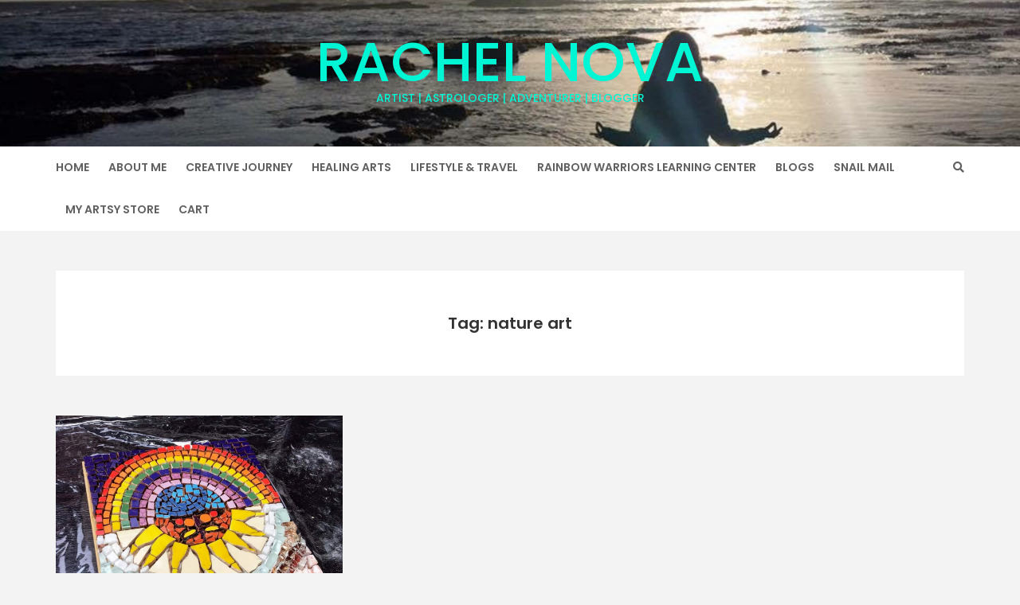

--- FILE ---
content_type: text/html; charset=UTF-8
request_url: https://rachelnova.com/tag/nature-art/
body_size: 11776
content:
<!DOCTYPE html>
<html lang="en-US">
<head>

<meta http-equiv="Content-Type" content="text/html; charset=UTF-8" />
<meta name="viewport" content="width=device-width, initial-scale=1.0, maximum-scale=1.2, user-scalable=yes" />

<title>nature art &#8211; Rachel Nova</title>
<meta name='robots' content='max-image-preview:large' />
<link rel='dns-prefetch' href='//fonts.googleapis.com' />
<link rel="alternate" type="application/rss+xml" title="Rachel Nova &raquo; Feed" href="https://rachelnova.com/feed/" />
<link rel="alternate" type="application/rss+xml" title="Rachel Nova &raquo; Comments Feed" href="https://rachelnova.com/comments/feed/" />
<link rel="alternate" type="application/rss+xml" title="Rachel Nova &raquo; nature art Tag Feed" href="https://rachelnova.com/tag/nature-art/feed/" />
<script type="text/javascript">
/* <![CDATA[ */
window._wpemojiSettings = {"baseUrl":"https:\/\/s.w.org\/images\/core\/emoji\/15.0.3\/72x72\/","ext":".png","svgUrl":"https:\/\/s.w.org\/images\/core\/emoji\/15.0.3\/svg\/","svgExt":".svg","source":{"concatemoji":"https:\/\/rachelnova.com\/wp-includes\/js\/wp-emoji-release.min.js?ver=6.6.4"}};
/*! This file is auto-generated */
!function(i,n){var o,s,e;function c(e){try{var t={supportTests:e,timestamp:(new Date).valueOf()};sessionStorage.setItem(o,JSON.stringify(t))}catch(e){}}function p(e,t,n){e.clearRect(0,0,e.canvas.width,e.canvas.height),e.fillText(t,0,0);var t=new Uint32Array(e.getImageData(0,0,e.canvas.width,e.canvas.height).data),r=(e.clearRect(0,0,e.canvas.width,e.canvas.height),e.fillText(n,0,0),new Uint32Array(e.getImageData(0,0,e.canvas.width,e.canvas.height).data));return t.every(function(e,t){return e===r[t]})}function u(e,t,n){switch(t){case"flag":return n(e,"\ud83c\udff3\ufe0f\u200d\u26a7\ufe0f","\ud83c\udff3\ufe0f\u200b\u26a7\ufe0f")?!1:!n(e,"\ud83c\uddfa\ud83c\uddf3","\ud83c\uddfa\u200b\ud83c\uddf3")&&!n(e,"\ud83c\udff4\udb40\udc67\udb40\udc62\udb40\udc65\udb40\udc6e\udb40\udc67\udb40\udc7f","\ud83c\udff4\u200b\udb40\udc67\u200b\udb40\udc62\u200b\udb40\udc65\u200b\udb40\udc6e\u200b\udb40\udc67\u200b\udb40\udc7f");case"emoji":return!n(e,"\ud83d\udc26\u200d\u2b1b","\ud83d\udc26\u200b\u2b1b")}return!1}function f(e,t,n){var r="undefined"!=typeof WorkerGlobalScope&&self instanceof WorkerGlobalScope?new OffscreenCanvas(300,150):i.createElement("canvas"),a=r.getContext("2d",{willReadFrequently:!0}),o=(a.textBaseline="top",a.font="600 32px Arial",{});return e.forEach(function(e){o[e]=t(a,e,n)}),o}function t(e){var t=i.createElement("script");t.src=e,t.defer=!0,i.head.appendChild(t)}"undefined"!=typeof Promise&&(o="wpEmojiSettingsSupports",s=["flag","emoji"],n.supports={everything:!0,everythingExceptFlag:!0},e=new Promise(function(e){i.addEventListener("DOMContentLoaded",e,{once:!0})}),new Promise(function(t){var n=function(){try{var e=JSON.parse(sessionStorage.getItem(o));if("object"==typeof e&&"number"==typeof e.timestamp&&(new Date).valueOf()<e.timestamp+604800&&"object"==typeof e.supportTests)return e.supportTests}catch(e){}return null}();if(!n){if("undefined"!=typeof Worker&&"undefined"!=typeof OffscreenCanvas&&"undefined"!=typeof URL&&URL.createObjectURL&&"undefined"!=typeof Blob)try{var e="postMessage("+f.toString()+"("+[JSON.stringify(s),u.toString(),p.toString()].join(",")+"));",r=new Blob([e],{type:"text/javascript"}),a=new Worker(URL.createObjectURL(r),{name:"wpTestEmojiSupports"});return void(a.onmessage=function(e){c(n=e.data),a.terminate(),t(n)})}catch(e){}c(n=f(s,u,p))}t(n)}).then(function(e){for(var t in e)n.supports[t]=e[t],n.supports.everything=n.supports.everything&&n.supports[t],"flag"!==t&&(n.supports.everythingExceptFlag=n.supports.everythingExceptFlag&&n.supports[t]);n.supports.everythingExceptFlag=n.supports.everythingExceptFlag&&!n.supports.flag,n.DOMReady=!1,n.readyCallback=function(){n.DOMReady=!0}}).then(function(){return e}).then(function(){var e;n.supports.everything||(n.readyCallback(),(e=n.source||{}).concatemoji?t(e.concatemoji):e.wpemoji&&e.twemoji&&(t(e.twemoji),t(e.wpemoji)))}))}((window,document),window._wpemojiSettings);
/* ]]> */
</script>
<link rel='stylesheet' id='pt-cv-public-style-css' href='https://rachelnova.com/wp-content/plugins/content-views-query-and-display-post-page/public/assets/css/cv.css?ver=4.0.1' type='text/css' media='all' />
<link rel='stylesheet' id='hfe-widgets-style-css' href='https://rachelnova.com/wp-content/plugins/header-footer-elementor/inc/widgets-css/frontend.css?ver=1.6.45' type='text/css' media='all' />
<style id='wp-emoji-styles-inline-css' type='text/css'>

	img.wp-smiley, img.emoji {
		display: inline !important;
		border: none !important;
		box-shadow: none !important;
		height: 1em !important;
		width: 1em !important;
		margin: 0 0.07em !important;
		vertical-align: -0.1em !important;
		background: none !important;
		padding: 0 !important;
	}
</style>
<link rel='stylesheet' id='wp-block-library-css' href='https://rachelnova.com/wp-includes/css/dist/block-library/style.min.css?ver=6.6.4' type='text/css' media='all' />
<style id='classic-theme-styles-inline-css' type='text/css'>
/*! This file is auto-generated */
.wp-block-button__link{color:#fff;background-color:#32373c;border-radius:9999px;box-shadow:none;text-decoration:none;padding:calc(.667em + 2px) calc(1.333em + 2px);font-size:1.125em}.wp-block-file__button{background:#32373c;color:#fff;text-decoration:none}
</style>
<style id='global-styles-inline-css' type='text/css'>
:root{--wp--preset--aspect-ratio--square: 1;--wp--preset--aspect-ratio--4-3: 4/3;--wp--preset--aspect-ratio--3-4: 3/4;--wp--preset--aspect-ratio--3-2: 3/2;--wp--preset--aspect-ratio--2-3: 2/3;--wp--preset--aspect-ratio--16-9: 16/9;--wp--preset--aspect-ratio--9-16: 9/16;--wp--preset--color--black: #000000;--wp--preset--color--cyan-bluish-gray: #abb8c3;--wp--preset--color--white: #ffffff;--wp--preset--color--pale-pink: #f78da7;--wp--preset--color--vivid-red: #cf2e2e;--wp--preset--color--luminous-vivid-orange: #ff6900;--wp--preset--color--luminous-vivid-amber: #fcb900;--wp--preset--color--light-green-cyan: #7bdcb5;--wp--preset--color--vivid-green-cyan: #00d084;--wp--preset--color--pale-cyan-blue: #8ed1fc;--wp--preset--color--vivid-cyan-blue: #0693e3;--wp--preset--color--vivid-purple: #9b51e0;--wp--preset--gradient--vivid-cyan-blue-to-vivid-purple: linear-gradient(135deg,rgba(6,147,227,1) 0%,rgb(155,81,224) 100%);--wp--preset--gradient--light-green-cyan-to-vivid-green-cyan: linear-gradient(135deg,rgb(122,220,180) 0%,rgb(0,208,130) 100%);--wp--preset--gradient--luminous-vivid-amber-to-luminous-vivid-orange: linear-gradient(135deg,rgba(252,185,0,1) 0%,rgba(255,105,0,1) 100%);--wp--preset--gradient--luminous-vivid-orange-to-vivid-red: linear-gradient(135deg,rgba(255,105,0,1) 0%,rgb(207,46,46) 100%);--wp--preset--gradient--very-light-gray-to-cyan-bluish-gray: linear-gradient(135deg,rgb(238,238,238) 0%,rgb(169,184,195) 100%);--wp--preset--gradient--cool-to-warm-spectrum: linear-gradient(135deg,rgb(74,234,220) 0%,rgb(151,120,209) 20%,rgb(207,42,186) 40%,rgb(238,44,130) 60%,rgb(251,105,98) 80%,rgb(254,248,76) 100%);--wp--preset--gradient--blush-light-purple: linear-gradient(135deg,rgb(255,206,236) 0%,rgb(152,150,240) 100%);--wp--preset--gradient--blush-bordeaux: linear-gradient(135deg,rgb(254,205,165) 0%,rgb(254,45,45) 50%,rgb(107,0,62) 100%);--wp--preset--gradient--luminous-dusk: linear-gradient(135deg,rgb(255,203,112) 0%,rgb(199,81,192) 50%,rgb(65,88,208) 100%);--wp--preset--gradient--pale-ocean: linear-gradient(135deg,rgb(255,245,203) 0%,rgb(182,227,212) 50%,rgb(51,167,181) 100%);--wp--preset--gradient--electric-grass: linear-gradient(135deg,rgb(202,248,128) 0%,rgb(113,206,126) 100%);--wp--preset--gradient--midnight: linear-gradient(135deg,rgb(2,3,129) 0%,rgb(40,116,252) 100%);--wp--preset--font-size--small: 13px;--wp--preset--font-size--medium: 20px;--wp--preset--font-size--large: 36px;--wp--preset--font-size--x-large: 42px;--wp--preset--font-family--inter: "Inter", sans-serif;--wp--preset--font-family--cardo: Cardo;--wp--preset--spacing--20: 0.44rem;--wp--preset--spacing--30: 0.67rem;--wp--preset--spacing--40: 1rem;--wp--preset--spacing--50: 1.5rem;--wp--preset--spacing--60: 2.25rem;--wp--preset--spacing--70: 3.38rem;--wp--preset--spacing--80: 5.06rem;--wp--preset--shadow--natural: 6px 6px 9px rgba(0, 0, 0, 0.2);--wp--preset--shadow--deep: 12px 12px 50px rgba(0, 0, 0, 0.4);--wp--preset--shadow--sharp: 6px 6px 0px rgba(0, 0, 0, 0.2);--wp--preset--shadow--outlined: 6px 6px 0px -3px rgba(255, 255, 255, 1), 6px 6px rgba(0, 0, 0, 1);--wp--preset--shadow--crisp: 6px 6px 0px rgba(0, 0, 0, 1);}:where(.is-layout-flex){gap: 0.5em;}:where(.is-layout-grid){gap: 0.5em;}body .is-layout-flex{display: flex;}.is-layout-flex{flex-wrap: wrap;align-items: center;}.is-layout-flex > :is(*, div){margin: 0;}body .is-layout-grid{display: grid;}.is-layout-grid > :is(*, div){margin: 0;}:where(.wp-block-columns.is-layout-flex){gap: 2em;}:where(.wp-block-columns.is-layout-grid){gap: 2em;}:where(.wp-block-post-template.is-layout-flex){gap: 1.25em;}:where(.wp-block-post-template.is-layout-grid){gap: 1.25em;}.has-black-color{color: var(--wp--preset--color--black) !important;}.has-cyan-bluish-gray-color{color: var(--wp--preset--color--cyan-bluish-gray) !important;}.has-white-color{color: var(--wp--preset--color--white) !important;}.has-pale-pink-color{color: var(--wp--preset--color--pale-pink) !important;}.has-vivid-red-color{color: var(--wp--preset--color--vivid-red) !important;}.has-luminous-vivid-orange-color{color: var(--wp--preset--color--luminous-vivid-orange) !important;}.has-luminous-vivid-amber-color{color: var(--wp--preset--color--luminous-vivid-amber) !important;}.has-light-green-cyan-color{color: var(--wp--preset--color--light-green-cyan) !important;}.has-vivid-green-cyan-color{color: var(--wp--preset--color--vivid-green-cyan) !important;}.has-pale-cyan-blue-color{color: var(--wp--preset--color--pale-cyan-blue) !important;}.has-vivid-cyan-blue-color{color: var(--wp--preset--color--vivid-cyan-blue) !important;}.has-vivid-purple-color{color: var(--wp--preset--color--vivid-purple) !important;}.has-black-background-color{background-color: var(--wp--preset--color--black) !important;}.has-cyan-bluish-gray-background-color{background-color: var(--wp--preset--color--cyan-bluish-gray) !important;}.has-white-background-color{background-color: var(--wp--preset--color--white) !important;}.has-pale-pink-background-color{background-color: var(--wp--preset--color--pale-pink) !important;}.has-vivid-red-background-color{background-color: var(--wp--preset--color--vivid-red) !important;}.has-luminous-vivid-orange-background-color{background-color: var(--wp--preset--color--luminous-vivid-orange) !important;}.has-luminous-vivid-amber-background-color{background-color: var(--wp--preset--color--luminous-vivid-amber) !important;}.has-light-green-cyan-background-color{background-color: var(--wp--preset--color--light-green-cyan) !important;}.has-vivid-green-cyan-background-color{background-color: var(--wp--preset--color--vivid-green-cyan) !important;}.has-pale-cyan-blue-background-color{background-color: var(--wp--preset--color--pale-cyan-blue) !important;}.has-vivid-cyan-blue-background-color{background-color: var(--wp--preset--color--vivid-cyan-blue) !important;}.has-vivid-purple-background-color{background-color: var(--wp--preset--color--vivid-purple) !important;}.has-black-border-color{border-color: var(--wp--preset--color--black) !important;}.has-cyan-bluish-gray-border-color{border-color: var(--wp--preset--color--cyan-bluish-gray) !important;}.has-white-border-color{border-color: var(--wp--preset--color--white) !important;}.has-pale-pink-border-color{border-color: var(--wp--preset--color--pale-pink) !important;}.has-vivid-red-border-color{border-color: var(--wp--preset--color--vivid-red) !important;}.has-luminous-vivid-orange-border-color{border-color: var(--wp--preset--color--luminous-vivid-orange) !important;}.has-luminous-vivid-amber-border-color{border-color: var(--wp--preset--color--luminous-vivid-amber) !important;}.has-light-green-cyan-border-color{border-color: var(--wp--preset--color--light-green-cyan) !important;}.has-vivid-green-cyan-border-color{border-color: var(--wp--preset--color--vivid-green-cyan) !important;}.has-pale-cyan-blue-border-color{border-color: var(--wp--preset--color--pale-cyan-blue) !important;}.has-vivid-cyan-blue-border-color{border-color: var(--wp--preset--color--vivid-cyan-blue) !important;}.has-vivid-purple-border-color{border-color: var(--wp--preset--color--vivid-purple) !important;}.has-vivid-cyan-blue-to-vivid-purple-gradient-background{background: var(--wp--preset--gradient--vivid-cyan-blue-to-vivid-purple) !important;}.has-light-green-cyan-to-vivid-green-cyan-gradient-background{background: var(--wp--preset--gradient--light-green-cyan-to-vivid-green-cyan) !important;}.has-luminous-vivid-amber-to-luminous-vivid-orange-gradient-background{background: var(--wp--preset--gradient--luminous-vivid-amber-to-luminous-vivid-orange) !important;}.has-luminous-vivid-orange-to-vivid-red-gradient-background{background: var(--wp--preset--gradient--luminous-vivid-orange-to-vivid-red) !important;}.has-very-light-gray-to-cyan-bluish-gray-gradient-background{background: var(--wp--preset--gradient--very-light-gray-to-cyan-bluish-gray) !important;}.has-cool-to-warm-spectrum-gradient-background{background: var(--wp--preset--gradient--cool-to-warm-spectrum) !important;}.has-blush-light-purple-gradient-background{background: var(--wp--preset--gradient--blush-light-purple) !important;}.has-blush-bordeaux-gradient-background{background: var(--wp--preset--gradient--blush-bordeaux) !important;}.has-luminous-dusk-gradient-background{background: var(--wp--preset--gradient--luminous-dusk) !important;}.has-pale-ocean-gradient-background{background: var(--wp--preset--gradient--pale-ocean) !important;}.has-electric-grass-gradient-background{background: var(--wp--preset--gradient--electric-grass) !important;}.has-midnight-gradient-background{background: var(--wp--preset--gradient--midnight) !important;}.has-small-font-size{font-size: var(--wp--preset--font-size--small) !important;}.has-medium-font-size{font-size: var(--wp--preset--font-size--medium) !important;}.has-large-font-size{font-size: var(--wp--preset--font-size--large) !important;}.has-x-large-font-size{font-size: var(--wp--preset--font-size--x-large) !important;}
:where(.wp-block-post-template.is-layout-flex){gap: 1.25em;}:where(.wp-block-post-template.is-layout-grid){gap: 1.25em;}
:where(.wp-block-columns.is-layout-flex){gap: 2em;}:where(.wp-block-columns.is-layout-grid){gap: 2em;}
:root :where(.wp-block-pullquote){font-size: 1.5em;line-height: 1.6;}
</style>
<link rel='stylesheet' id='ilrc_style-css' href='https://rachelnova.com/wp-content/plugins/internal-linking-of-related-contents/assets/css/style.css' type='text/css' media='all' />
<link rel='stylesheet' id='menu-image-css' href='https://rachelnova.com/wp-content/plugins/menu-image/includes/css/menu-image.css?ver=3.11' type='text/css' media='all' />
<link rel='stylesheet' id='dashicons-css' href='https://rachelnova.com/wp-includes/css/dashicons.min.css?ver=6.6.4' type='text/css' media='all' />
<link rel='stylesheet' id='woocommerce-layout-css' href='https://rachelnova.com/wp-content/plugins/woocommerce/assets/css/woocommerce-layout.css?ver=9.3.5' type='text/css' media='all' />
<link rel='stylesheet' id='woocommerce-smallscreen-css' href='https://rachelnova.com/wp-content/plugins/woocommerce/assets/css/woocommerce-smallscreen.css?ver=9.3.5' type='text/css' media='only screen and (max-width: 768px)' />
<link rel='stylesheet' id='woocommerce-general-css' href='https://rachelnova.com/wp-content/plugins/woocommerce/assets/css/woocommerce.css?ver=9.3.5' type='text/css' media='all' />
<style id='woocommerce-inline-inline-css' type='text/css'>
.woocommerce form .form-row .required { visibility: visible; }
</style>
<link rel='stylesheet' id='hfe-style-css' href='https://rachelnova.com/wp-content/plugins/header-footer-elementor/assets/css/header-footer-elementor.css?ver=1.6.45' type='text/css' media='all' />
<link rel='stylesheet' id='elementor-icons-css' href='https://rachelnova.com/wp-content/plugins/elementor/assets/lib/eicons/css/elementor-icons.min.css?ver=5.31.0' type='text/css' media='all' />
<link rel='stylesheet' id='elementor-frontend-css' href='https://rachelnova.com/wp-content/plugins/elementor/assets/css/frontend.min.css?ver=3.25.3' type='text/css' media='all' />
<link rel='stylesheet' id='swiper-css' href='https://rachelnova.com/wp-content/plugins/elementor/assets/lib/swiper/v8/css/swiper.min.css?ver=8.4.5' type='text/css' media='all' />
<link rel='stylesheet' id='e-swiper-css' href='https://rachelnova.com/wp-content/plugins/elementor/assets/css/conditionals/e-swiper.min.css?ver=3.25.3' type='text/css' media='all' />
<link rel='stylesheet' id='elementor-post-66-css' href='https://rachelnova.com/wp-content/uploads/elementor/css/post-66.css?ver=1730517713' type='text/css' media='all' />
<link rel='stylesheet' id='elementor-pro-css' href='https://rachelnova.com/wp-content/plugins/elementor-pro/assets/css/frontend.min.css?ver=3.6.2' type='text/css' media='all' />
<link rel='stylesheet' id='google-fonts-css' href='https://fonts.googleapis.com/css?family=Cinzel+Decorative%7CPoppins%3A100%2C100i%2C200%2C200i%2C300%2C300i%2C400%2C400i%2C500%2C500i%2C600%2C600i%2C700%2C700i%2C800%2C800i%2C900%2C900i&#038;subset=latin%2Clatin-ext&#038;ver=1.0.0' type='text/css' media='all' />
<link rel='stylesheet' id='bootstrap-css' href='https://rachelnova.com/wp-content/themes/savana-lite/assets/css/bootstrap.css?ver=3.3.7' type='text/css' media='all' />
<link rel='stylesheet' id='font-awesome-css' href='https://rachelnova.com/wp-content/plugins/elementor/assets/lib/font-awesome/css/font-awesome.min.css?ver=4.7.0' type='text/css' media='all' />
<link rel='stylesheet' id='swipebox-css' href='https://rachelnova.com/wp-content/themes/savana-lite/assets/css/swipebox.css?ver=1.3.0' type='text/css' media='all' />
<link rel='stylesheet' id='slick-css' href='https://rachelnova.com/wp-content/themes/savana-lite/assets/css/slick.css?ver=1.8.0' type='text/css' media='all' />
<link rel='stylesheet' id='savana-lite-style-css' href='https://rachelnova.com/wp-content/themes/savana-lite/style.css?ver=6.6.4' type='text/css' media='all' />
<style id='savana-lite-style-inline-css' type='text/css'>

				#logo-wrapper { 
					background-image: url(https://rachelnova.com/wp-content/uploads/2022/01/cropped-269651672_454148516293007_8490166851766884094_n.jpg);
					-webkit-background-size: cover !important;
					-moz-background-size: cover !important;
					-o-background-size: cover !important;
					background-size: cover !important;
				}#logo a { color:#00f5d4; }
</style>
<link rel='stylesheet' id='savana-lite-woocommerce-css' href='https://rachelnova.com/wp-content/themes/savana-lite/assets/css/savana-lite-woocommerce.css?ver=1.0.0' type='text/css' media='all' />
<link rel='stylesheet' id='savana-lite-orange-css' href='https://rachelnova.com/wp-content/themes/savana-lite/assets/skins/orange.css?ver=1.0.0' type='text/css' media='all' />
<link rel='stylesheet' id='recent-posts-widget-with-thumbnails-public-style-css' href='https://rachelnova.com/wp-content/plugins/recent-posts-widget-with-thumbnails/public.css?ver=7.1.1' type='text/css' media='all' />
<link rel='stylesheet' id='heateor_sss_frontend_css-css' href='https://rachelnova.com/wp-content/plugins/sassy-social-share/public/css/sassy-social-share-public.css?ver=3.3.69' type='text/css' media='all' />
<style id='heateor_sss_frontend_css-inline-css' type='text/css'>
.heateor_sss_button_instagram span.heateor_sss_svg,a.heateor_sss_instagram span.heateor_sss_svg{background:radial-gradient(circle at 30% 107%,#fdf497 0,#fdf497 5%,#fd5949 45%,#d6249f 60%,#285aeb 90%)}.heateor_sss_horizontal_sharing .heateor_sss_svg,.heateor_sss_standard_follow_icons_container .heateor_sss_svg{color:#fff;border-width:0px;border-style:solid;border-color:transparent}.heateor_sss_horizontal_sharing .heateorSssTCBackground{color:#666}.heateor_sss_horizontal_sharing span.heateor_sss_svg:hover,.heateor_sss_standard_follow_icons_container span.heateor_sss_svg:hover{border-color:transparent;}.heateor_sss_vertical_sharing span.heateor_sss_svg,.heateor_sss_floating_follow_icons_container span.heateor_sss_svg{color:#fff;border-width:0px;border-style:solid;border-color:transparent;}.heateor_sss_vertical_sharing .heateorSssTCBackground{color:#666;}.heateor_sss_vertical_sharing span.heateor_sss_svg:hover,.heateor_sss_floating_follow_icons_container span.heateor_sss_svg:hover{border-color:transparent;}@media screen and (max-width:783px) {.heateor_sss_vertical_sharing{display:none!important}}
</style>
<link rel='stylesheet' id='hfe-icons-list-css' href='https://rachelnova.com/wp-content/plugins/elementor/assets/css/widget-icon-list.min.css?ver=3.24.3' type='text/css' media='all' />
<link rel='stylesheet' id='hfe-social-icons-css' href='https://rachelnova.com/wp-content/plugins/elementor/assets/css/widget-social-icons.min.css?ver=3.24.0' type='text/css' media='all' />
<link rel='stylesheet' id='hfe-social-share-icons-brands-css' href='https://rachelnova.com/wp-content/plugins/elementor/assets/lib/font-awesome/css/brands.css?ver=5.15.3' type='text/css' media='all' />
<link rel='stylesheet' id='hfe-social-share-icons-fontawesome-css' href='https://rachelnova.com/wp-content/plugins/elementor/assets/lib/font-awesome/css/fontawesome.css?ver=5.15.3' type='text/css' media='all' />
<link rel='stylesheet' id='hfe-nav-menu-icons-css' href='https://rachelnova.com/wp-content/plugins/elementor/assets/lib/font-awesome/css/solid.css?ver=5.15.3' type='text/css' media='all' />
<link rel='stylesheet' id='hfe-widget-blockquote-css' href='https://rachelnova.com/wp-content/plugins/elementor-pro/assets/css/widget-blockquote.min.css?ver=3.25.0' type='text/css' media='all' />
<link rel='stylesheet' id='google-fonts-1-css' href='https://fonts.googleapis.com/css?family=Roboto%3A100%2C100italic%2C200%2C200italic%2C300%2C300italic%2C400%2C400italic%2C500%2C500italic%2C600%2C600italic%2C700%2C700italic%2C800%2C800italic%2C900%2C900italic%7CRoboto+Slab%3A100%2C100italic%2C200%2C200italic%2C300%2C300italic%2C400%2C400italic%2C500%2C500italic%2C600%2C600italic%2C700%2C700italic%2C800%2C800italic%2C900%2C900italic&#038;display=auto&#038;ver=6.6.4' type='text/css' media='all' />
<link rel="preconnect" href="https://fonts.gstatic.com/" crossorigin><script type="text/javascript" src="https://rachelnova.com/wp-includes/js/jquery/jquery.min.js?ver=3.7.1" id="jquery-core-js"></script>
<script type="text/javascript" src="https://rachelnova.com/wp-includes/js/jquery/jquery-migrate.min.js?ver=3.4.1" id="jquery-migrate-js"></script>
<script type="text/javascript" src="https://rachelnova.com/wp-content/plugins/woocommerce/assets/js/jquery-blockui/jquery.blockUI.min.js?ver=2.7.0-wc.9.3.5" id="jquery-blockui-js" defer="defer" data-wp-strategy="defer"></script>
<script type="text/javascript" id="wc-add-to-cart-js-extra">
/* <![CDATA[ */
var wc_add_to_cart_params = {"ajax_url":"\/wp-admin\/admin-ajax.php","wc_ajax_url":"\/?wc-ajax=%%endpoint%%","i18n_view_cart":"View cart","cart_url":"https:\/\/rachelnova.com\/cart\/","is_cart":"","cart_redirect_after_add":"no"};
/* ]]> */
</script>
<script type="text/javascript" src="https://rachelnova.com/wp-content/plugins/woocommerce/assets/js/frontend/add-to-cart.min.js?ver=9.3.5" id="wc-add-to-cart-js" defer="defer" data-wp-strategy="defer"></script>
<script type="text/javascript" src="https://rachelnova.com/wp-content/plugins/woocommerce/assets/js/js-cookie/js.cookie.min.js?ver=2.1.4-wc.9.3.5" id="js-cookie-js" defer="defer" data-wp-strategy="defer"></script>
<script type="text/javascript" id="woocommerce-js-extra">
/* <![CDATA[ */
var woocommerce_params = {"ajax_url":"\/wp-admin\/admin-ajax.php","wc_ajax_url":"\/?wc-ajax=%%endpoint%%"};
/* ]]> */
</script>
<script type="text/javascript" src="https://rachelnova.com/wp-content/plugins/woocommerce/assets/js/frontend/woocommerce.min.js?ver=9.3.5" id="woocommerce-js" defer="defer" data-wp-strategy="defer"></script>
<script type="text/javascript" id="WCPAY_ASSETS-js-extra">
/* <![CDATA[ */
var wcpayAssets = {"url":"https:\/\/rachelnova.com\/wp-content\/plugins\/woocommerce-payments\/dist\/"};
/* ]]> */
</script>
<!--[if IE 8]>
<script type="text/javascript" src="https://rachelnova.com/wp-content/themes/savana-lite/assets/scripts/html5shiv.js?ver=3.7.3" id="html5shiv-js"></script>
<![endif]-->
<!--[if IE 8]>
<script type="text/javascript" src="https://rachelnova.com/wp-content/themes/savana-lite/assets/scripts/selectivizr.js?ver=1.0.3b" id="selectivizr-js"></script>
<![endif]-->
<link rel="https://api.w.org/" href="https://rachelnova.com/wp-json/" /><link rel="alternate" title="JSON" type="application/json" href="https://rachelnova.com/wp-json/wp/v2/tags/112" /><link rel="EditURI" type="application/rsd+xml" title="RSD" href="https://rachelnova.com/xmlrpc.php?rsd" />
<meta name="generator" content="WordPress 6.6.4" />
<meta name="generator" content="WooCommerce 9.3.5" />
	<noscript><style>.woocommerce-product-gallery{ opacity: 1 !important; }</style></noscript>
	<meta name="generator" content="Elementor 3.25.3; features: additional_custom_breakpoints, e_optimized_control_loading; settings: css_print_method-external, google_font-enabled, font_display-auto">
			<style>
				.e-con.e-parent:nth-of-type(n+4):not(.e-lazyloaded):not(.e-no-lazyload),
				.e-con.e-parent:nth-of-type(n+4):not(.e-lazyloaded):not(.e-no-lazyload) * {
					background-image: none !important;
				}
				@media screen and (max-height: 1024px) {
					.e-con.e-parent:nth-of-type(n+3):not(.e-lazyloaded):not(.e-no-lazyload),
					.e-con.e-parent:nth-of-type(n+3):not(.e-lazyloaded):not(.e-no-lazyload) * {
						background-image: none !important;
					}
				}
				@media screen and (max-height: 640px) {
					.e-con.e-parent:nth-of-type(n+2):not(.e-lazyloaded):not(.e-no-lazyload),
					.e-con.e-parent:nth-of-type(n+2):not(.e-lazyloaded):not(.e-no-lazyload) * {
						background-image: none !important;
					}
				}
			</style>
			<style id='wp-fonts-local' type='text/css'>
@font-face{font-family:Inter;font-style:normal;font-weight:300 900;font-display:fallback;src:url('https://rachelnova.com/wp-content/plugins/woocommerce/assets/fonts/Inter-VariableFont_slnt,wght.woff2') format('woff2');font-stretch:normal;}
@font-face{font-family:Cardo;font-style:normal;font-weight:400;font-display:fallback;src:url('https://rachelnova.com/wp-content/plugins/woocommerce/assets/fonts/cardo_normal_400.woff2') format('woff2');}
</style>
<link rel="icon" href="https://rachelnova.com/wp-content/uploads/2021/12/cropped-RHT-32x32.png" sizes="32x32" />
<link rel="icon" href="https://rachelnova.com/wp-content/uploads/2021/12/cropped-RHT-192x192.png" sizes="192x192" />
<link rel="apple-touch-icon" href="https://rachelnova.com/wp-content/uploads/2021/12/cropped-RHT-180x180.png" />
<meta name="msapplication-TileImage" content="https://rachelnova.com/wp-content/uploads/2021/12/cropped-RHT-270x270.png" />

</head>

<body class="archive tag tag-nature-art tag-112 theme-savana-lite woocommerce-no-js ehf-template-savana-lite ehf-stylesheet-savana-lite elementor-default elementor-kit-66">


<a class="skip-link screen-reader-text" href="#content">Skip to content</a>


        <div id="sidebar-wrapper">
            
            <div id="scroll-sidebar" class="clearfix">
				
                <a class="mobile-navigation" href="#modal-sidebar">
                	<i class="fa fa-times open"></i>
                </a>
                	
                <div class="wrap">
				
                    <div class="mobilemenu-box">
                       
                        <nav id="mobilemenu" class="mobile-menu-1">
							
							<ul id="menu-primary" class="menu"><li id="menu-item-50" class="menu-item menu-item-type-custom menu-item-object-custom menu-item-home menu-item-50"><a href="https://rachelnova.com/">Home</a></li>
<li id="menu-item-108" class="menu-item menu-item-type-post_type menu-item-object-page menu-item-108"><a href="https://rachelnova.com/about-me/">About Me</a></li>
<li id="menu-item-51" class="menu-item menu-item-type-post_type menu-item-object-page menu-item-has-children menu-item-51"><a href="https://rachelnova.com/creative-journey/">Creative Journey</a>
<ul class="sub-menu">
	<li id="menu-item-297" class="menu-item menu-item-type-post_type menu-item-object-page menu-item-has-children menu-item-297"><a href="https://rachelnova.com/visual-art/">Visual Art</a>
	<ul class="sub-menu">
		<li id="menu-item-637" class="menu-item menu-item-type-post_type menu-item-object-page menu-item-637"><a href="https://rachelnova.com/my-art-portfolio/">My Art Portfolio</a></li>
		<li id="menu-item-636" class="menu-item menu-item-type-post_type menu-item-object-page menu-item-636"><a href="https://rachelnova.com/my-artist-statement/">My Artist Statement</a></li>
		<li id="menu-item-465" class="menu-item menu-item-type-post_type menu-item-object-page menu-item-465"><a href="https://rachelnova.com/professional-art-exhibitions/">Professional Art Exhibitions</a></li>
	</ul>
</li>
	<li id="menu-item-296" class="menu-item menu-item-type-post_type menu-item-object-page menu-item-has-children menu-item-296"><a href="https://rachelnova.com/poetry/">Poetry</a>
	<ul class="sub-menu">
		<li id="menu-item-649" class="menu-item menu-item-type-post_type menu-item-object-page menu-item-649"><a href="https://rachelnova.com/my-poet-statement/">My Poet Statement</a></li>
	</ul>
</li>
	<li id="menu-item-333" class="menu-item menu-item-type-post_type menu-item-object-page menu-item-has-children menu-item-333"><a href="https://rachelnova.com/photography/">Photography</a>
	<ul class="sub-menu">
		<li id="menu-item-648" class="menu-item menu-item-type-post_type menu-item-object-page menu-item-648"><a href="https://rachelnova.com/my-photographer-statement/">My Photographer Statement</a></li>
		<li id="menu-item-647" class="menu-item menu-item-type-post_type menu-item-object-page menu-item-647"><a href="https://rachelnova.com/my-photography-gallery/">My Photography Gallery</a></li>
		<li id="menu-item-646" class="menu-item menu-item-type-post_type menu-item-object-page menu-item-646"><a href="https://rachelnova.com/my-photo-services/">My Photo Services</a></li>
	</ul>
</li>
</ul>
</li>
<li id="menu-item-84" class="menu-item menu-item-type-post_type menu-item-object-page menu-item-has-children menu-item-84"><a href="https://rachelnova.com/healing-arts/">Healing Arts</a>
<ul class="sub-menu">
	<li id="menu-item-295" class="menu-item menu-item-type-post_type menu-item-object-page menu-item-has-children menu-item-295"><a href="https://rachelnova.com/my-true-north-astrology/">My True North Astrology</a>
	<ul class="sub-menu">
		<li id="menu-item-407" class="menu-item menu-item-type-post_type menu-item-object-page menu-item-407"><a href="https://rachelnova.com/my-star-statement/">My Star Statement</a></li>
		<li id="menu-item-406" class="menu-item menu-item-type-post_type menu-item-object-page menu-item-406"><a href="https://rachelnova.com/my-astro-services/">My Astro Services</a></li>
		<li id="menu-item-405" class="menu-item menu-item-type-post_type menu-item-object-page menu-item-405"><a href="https://rachelnova.com/sweet-words-and-thank-yous/">Sweet Words and Thank You’s</a></li>
	</ul>
</li>
	<li id="menu-item-294" class="menu-item menu-item-type-post_type menu-item-object-page menu-item-has-children menu-item-294"><a href="https://rachelnova.com/art-therapy/">Art Therapy</a>
	<ul class="sub-menu">
		<li id="menu-item-1427" class="menu-item menu-item-type-post_type menu-item-object-page menu-item-1427"><a href="https://rachelnova.com/art-therapist-statement/">Art Therapist Statement</a></li>
	</ul>
</li>
</ul>
</li>
<li id="menu-item-105" class="menu-item menu-item-type-post_type menu-item-object-page menu-item-has-children menu-item-105"><a href="https://rachelnova.com/lifestyle-and-travel/">Lifestyle &#038; Travel</a>
<ul class="sub-menu">
	<li id="menu-item-724" class="menu-item menu-item-type-post_type menu-item-object-page menu-item-has-children menu-item-724"><a href="https://rachelnova.com/fashionbeauty/">Fashion &#038; Beauty</a>
	<ul class="sub-menu">
		<li id="menu-item-1939" class="menu-item menu-item-type-post_type menu-item-object-page menu-item-1939"><a href="https://rachelnova.com/my-fashion-beauty-statement/">My Fashion &#038; Beauty Statement</a></li>
	</ul>
</li>
	<li id="menu-item-291" class="menu-item menu-item-type-post_type menu-item-object-page menu-item-has-children menu-item-291"><a href="https://rachelnova.com/yogi-life/">Yogi Life</a>
	<ul class="sub-menu">
		<li id="menu-item-1496" class="menu-item menu-item-type-post_type menu-item-object-page menu-item-1496"><a href="https://rachelnova.com/my-yogi-statement/">My Yogi Statement</a></li>
	</ul>
</li>
	<li id="menu-item-290" class="menu-item menu-item-type-post_type menu-item-object-page menu-item-has-children menu-item-290"><a href="https://rachelnova.com/van-life/">Van Life</a>
	<ul class="sub-menu">
		<li id="menu-item-1917" class="menu-item menu-item-type-post_type menu-item-object-page menu-item-1917"><a href="https://rachelnova.com/my-vanlife-statement/">My VanLife Statement</a></li>
	</ul>
</li>
	<li id="menu-item-289" class="menu-item menu-item-type-post_type menu-item-object-page menu-item-has-children menu-item-289"><a href="https://rachelnova.com/mindful-travel-lifestyle/">Mindful Travel &#038; Lifestyle</a>
	<ul class="sub-menu">
		<li id="menu-item-1918" class="menu-item menu-item-type-post_type menu-item-object-page menu-item-1918"><a href="https://rachelnova.com/my-mindful-lifestyle-statement/">My Mindful Lifestyle Statement</a></li>
	</ul>
</li>
	<li id="menu-item-288" class="menu-item menu-item-type-post_type menu-item-object-page menu-item-has-children menu-item-288"><a href="https://rachelnova.com/humanitarianism/">Humanitarianism</a>
	<ul class="sub-menu">
		<li id="menu-item-1827" class="menu-item menu-item-type-post_type menu-item-object-page menu-item-1827"><a href="https://rachelnova.com/my-humanitarian-statement/">My Humanitarian Statement</a></li>
	</ul>
</li>
	<li id="menu-item-287" class="menu-item menu-item-type-post_type menu-item-object-page menu-item-has-children menu-item-287"><a href="https://rachelnova.com/journalism/">Journalism</a>
	<ul class="sub-menu">
		<li id="menu-item-1792" class="menu-item menu-item-type-post_type menu-item-object-page menu-item-1792"><a href="https://rachelnova.com/my-journalist-statement/">My Journalist Statement</a></li>
	</ul>
</li>
	<li id="menu-item-332" class="menu-item menu-item-type-post_type menu-item-object-page menu-item-has-children menu-item-332"><a href="https://rachelnova.com/trekker-lifestyle/">Trekker Lifestyle</a>
	<ul class="sub-menu">
		<li id="menu-item-1916" class="menu-item menu-item-type-post_type menu-item-object-page menu-item-1916"><a href="https://rachelnova.com/my-trekker-lifestyle-statement/">My Trekker Lifestyle Statement</a></li>
	</ul>
</li>
	<li id="menu-item-385" class="menu-item menu-item-type-post_type menu-item-object-page menu-item-has-children menu-item-385"><a href="https://rachelnova.com/naturalist-life/">Naturalist-life</a>
	<ul class="sub-menu">
		<li id="menu-item-1818" class="menu-item menu-item-type-post_type menu-item-object-page menu-item-1818"><a href="https://rachelnova.com/my-naturalist-statement/">My Naturalist Statement</a></li>
	</ul>
</li>
</ul>
</li>
<li id="menu-item-104" class="menu-item menu-item-type-post_type menu-item-object-page menu-item-has-children menu-item-104"><a href="https://rachelnova.com/rainbow-warriors-learning-center/">Rainbow Warriors Learning Center</a>
<ul class="sub-menu">
	<li id="menu-item-286" class="menu-item menu-item-type-post_type menu-item-object-page menu-item-286"><a href="https://rachelnova.com/rainbow-warriors-gallery/">Rainbow Warriors Gallery</a></li>
</ul>
</li>
<li id="menu-item-52" class="menu-item menu-item-type-post_type menu-item-object-page current_page_parent menu-item-has-children menu-item-52"><a href="https://rachelnova.com/blog/">Blogs</a>
<ul class="sub-menu">
	<li id="menu-item-116" class="menu-item menu-item-type-taxonomy menu-item-object-category menu-item-116"><a href="https://rachelnova.com/category/my-creative-journey/">Creative Journey</a></li>
	<li id="menu-item-117" class="menu-item menu-item-type-taxonomy menu-item-object-category menu-item-117"><a href="https://rachelnova.com/category/the-healing-arts/">Healing Arts</a></li>
	<li id="menu-item-118" class="menu-item menu-item-type-taxonomy menu-item-object-category menu-item-118"><a href="https://rachelnova.com/category/travel-and-lifestyle/">Travel and Lifestyle</a></li>
</ul>
</li>
<li id="menu-item-53" class="menu-item menu-item-type-post_type menu-item-object-page menu-item-53"><a href="https://rachelnova.com/contact/">Snail Mail</a></li>
<li id="menu-item-434" class="menu-item menu-item-type-post_type menu-item-object-page menu-item-434"><a href="https://rachelnova.com/shop/">My Artsy Store</a></li>
<li id="menu-item-614" class="menu-item menu-item-type-post_type menu-item-object-page menu-item-614"><a href="https://rachelnova.com/cart/">Cart</a></li>
</ul>                            
                        </nav> 
                        
                    </div>
                
				</div>
                
            </div>
        
        </div>
        

<div id="overlay-body"></div>

<div id="wrapper">

	<header id="header-wrapper" >

		
        <div id="logo-wrapper">

            <div class="container">

                <div class="row">

                    <div class="col-md-12" >

                        <div id="logo">

                            <a href="https://rachelnova.com/" title="Rachel Nova">Rachel Nova<span>Artist | Astrologer | Adventurer | Blogger</span></a>
                        </div>

                    </div>

                </div>

            </div>

        </div>

        <div id="menu-wrapper">

            <div class="container">

                <div class="row">

                    <div class="col-md-12">

                        <a class="mobile-navigation" href="#modal-sidebar">
                            <i class="fa fa-bars"></i>
                        </a>

                        <button class="menu-toggle" aria-controls="mainmenu" aria-expanded="false" type="button">
                            <span aria-hidden="true">Menu</span>
                            <span class="dashicons" aria-hidden="true"></span>
                        </button>

                        <nav id="mainmenu" class="header-menu" >

                            <ul id="menu-primary-1" class="menu"><li class="menu-item menu-item-type-custom menu-item-object-custom menu-item-home menu-item-50"><a href="https://rachelnova.com/">Home</a></li>
<li class="menu-item menu-item-type-post_type menu-item-object-page menu-item-108"><a href="https://rachelnova.com/about-me/">About Me</a></li>
<li class="menu-item menu-item-type-post_type menu-item-object-page menu-item-has-children menu-item-51"><a href="https://rachelnova.com/creative-journey/">Creative Journey</a>
<ul class="sub-menu">
	<li class="menu-item menu-item-type-post_type menu-item-object-page menu-item-has-children menu-item-297"><a href="https://rachelnova.com/visual-art/">Visual Art</a>
	<ul class="sub-menu">
		<li class="menu-item menu-item-type-post_type menu-item-object-page menu-item-637"><a href="https://rachelnova.com/my-art-portfolio/">My Art Portfolio</a></li>
		<li class="menu-item menu-item-type-post_type menu-item-object-page menu-item-636"><a href="https://rachelnova.com/my-artist-statement/">My Artist Statement</a></li>
		<li class="menu-item menu-item-type-post_type menu-item-object-page menu-item-465"><a href="https://rachelnova.com/professional-art-exhibitions/">Professional Art Exhibitions</a></li>
	</ul>
</li>
	<li class="menu-item menu-item-type-post_type menu-item-object-page menu-item-has-children menu-item-296"><a href="https://rachelnova.com/poetry/">Poetry</a>
	<ul class="sub-menu">
		<li class="menu-item menu-item-type-post_type menu-item-object-page menu-item-649"><a href="https://rachelnova.com/my-poet-statement/">My Poet Statement</a></li>
	</ul>
</li>
	<li class="menu-item menu-item-type-post_type menu-item-object-page menu-item-has-children menu-item-333"><a href="https://rachelnova.com/photography/">Photography</a>
	<ul class="sub-menu">
		<li class="menu-item menu-item-type-post_type menu-item-object-page menu-item-648"><a href="https://rachelnova.com/my-photographer-statement/">My Photographer Statement</a></li>
		<li class="menu-item menu-item-type-post_type menu-item-object-page menu-item-647"><a href="https://rachelnova.com/my-photography-gallery/">My Photography Gallery</a></li>
		<li class="menu-item menu-item-type-post_type menu-item-object-page menu-item-646"><a href="https://rachelnova.com/my-photo-services/">My Photo Services</a></li>
	</ul>
</li>
</ul>
</li>
<li class="menu-item menu-item-type-post_type menu-item-object-page menu-item-has-children menu-item-84"><a href="https://rachelnova.com/healing-arts/">Healing Arts</a>
<ul class="sub-menu">
	<li class="menu-item menu-item-type-post_type menu-item-object-page menu-item-has-children menu-item-295"><a href="https://rachelnova.com/my-true-north-astrology/">My True North Astrology</a>
	<ul class="sub-menu">
		<li class="menu-item menu-item-type-post_type menu-item-object-page menu-item-407"><a href="https://rachelnova.com/my-star-statement/">My Star Statement</a></li>
		<li class="menu-item menu-item-type-post_type menu-item-object-page menu-item-406"><a href="https://rachelnova.com/my-astro-services/">My Astro Services</a></li>
		<li class="menu-item menu-item-type-post_type menu-item-object-page menu-item-405"><a href="https://rachelnova.com/sweet-words-and-thank-yous/">Sweet Words and Thank You’s</a></li>
	</ul>
</li>
	<li class="menu-item menu-item-type-post_type menu-item-object-page menu-item-has-children menu-item-294"><a href="https://rachelnova.com/art-therapy/">Art Therapy</a>
	<ul class="sub-menu">
		<li class="menu-item menu-item-type-post_type menu-item-object-page menu-item-1427"><a href="https://rachelnova.com/art-therapist-statement/">Art Therapist Statement</a></li>
	</ul>
</li>
</ul>
</li>
<li class="menu-item menu-item-type-post_type menu-item-object-page menu-item-has-children menu-item-105"><a href="https://rachelnova.com/lifestyle-and-travel/">Lifestyle &#038; Travel</a>
<ul class="sub-menu">
	<li class="menu-item menu-item-type-post_type menu-item-object-page menu-item-has-children menu-item-724"><a href="https://rachelnova.com/fashionbeauty/">Fashion &#038; Beauty</a>
	<ul class="sub-menu">
		<li class="menu-item menu-item-type-post_type menu-item-object-page menu-item-1939"><a href="https://rachelnova.com/my-fashion-beauty-statement/">My Fashion &#038; Beauty Statement</a></li>
	</ul>
</li>
	<li class="menu-item menu-item-type-post_type menu-item-object-page menu-item-has-children menu-item-291"><a href="https://rachelnova.com/yogi-life/">Yogi Life</a>
	<ul class="sub-menu">
		<li class="menu-item menu-item-type-post_type menu-item-object-page menu-item-1496"><a href="https://rachelnova.com/my-yogi-statement/">My Yogi Statement</a></li>
	</ul>
</li>
	<li class="menu-item menu-item-type-post_type menu-item-object-page menu-item-has-children menu-item-290"><a href="https://rachelnova.com/van-life/">Van Life</a>
	<ul class="sub-menu">
		<li class="menu-item menu-item-type-post_type menu-item-object-page menu-item-1917"><a href="https://rachelnova.com/my-vanlife-statement/">My VanLife Statement</a></li>
	</ul>
</li>
	<li class="menu-item menu-item-type-post_type menu-item-object-page menu-item-has-children menu-item-289"><a href="https://rachelnova.com/mindful-travel-lifestyle/">Mindful Travel &#038; Lifestyle</a>
	<ul class="sub-menu">
		<li class="menu-item menu-item-type-post_type menu-item-object-page menu-item-1918"><a href="https://rachelnova.com/my-mindful-lifestyle-statement/">My Mindful Lifestyle Statement</a></li>
	</ul>
</li>
	<li class="menu-item menu-item-type-post_type menu-item-object-page menu-item-has-children menu-item-288"><a href="https://rachelnova.com/humanitarianism/">Humanitarianism</a>
	<ul class="sub-menu">
		<li class="menu-item menu-item-type-post_type menu-item-object-page menu-item-1827"><a href="https://rachelnova.com/my-humanitarian-statement/">My Humanitarian Statement</a></li>
	</ul>
</li>
	<li class="menu-item menu-item-type-post_type menu-item-object-page menu-item-has-children menu-item-287"><a href="https://rachelnova.com/journalism/">Journalism</a>
	<ul class="sub-menu">
		<li class="menu-item menu-item-type-post_type menu-item-object-page menu-item-1792"><a href="https://rachelnova.com/my-journalist-statement/">My Journalist Statement</a></li>
	</ul>
</li>
	<li class="menu-item menu-item-type-post_type menu-item-object-page menu-item-has-children menu-item-332"><a href="https://rachelnova.com/trekker-lifestyle/">Trekker Lifestyle</a>
	<ul class="sub-menu">
		<li class="menu-item menu-item-type-post_type menu-item-object-page menu-item-1916"><a href="https://rachelnova.com/my-trekker-lifestyle-statement/">My Trekker Lifestyle Statement</a></li>
	</ul>
</li>
	<li class="menu-item menu-item-type-post_type menu-item-object-page menu-item-has-children menu-item-385"><a href="https://rachelnova.com/naturalist-life/">Naturalist-life</a>
	<ul class="sub-menu">
		<li class="menu-item menu-item-type-post_type menu-item-object-page menu-item-1818"><a href="https://rachelnova.com/my-naturalist-statement/">My Naturalist Statement</a></li>
	</ul>
</li>
</ul>
</li>
<li class="menu-item menu-item-type-post_type menu-item-object-page menu-item-has-children menu-item-104"><a href="https://rachelnova.com/rainbow-warriors-learning-center/">Rainbow Warriors Learning Center</a>
<ul class="sub-menu">
	<li class="menu-item menu-item-type-post_type menu-item-object-page menu-item-286"><a href="https://rachelnova.com/rainbow-warriors-gallery/">Rainbow Warriors Gallery</a></li>
</ul>
</li>
<li class="menu-item menu-item-type-post_type menu-item-object-page current_page_parent menu-item-has-children menu-item-52"><a href="https://rachelnova.com/blog/">Blogs</a>
<ul class="sub-menu">
	<li class="menu-item menu-item-type-taxonomy menu-item-object-category menu-item-116"><a href="https://rachelnova.com/category/my-creative-journey/">Creative Journey</a></li>
	<li class="menu-item menu-item-type-taxonomy menu-item-object-category menu-item-117"><a href="https://rachelnova.com/category/the-healing-arts/">Healing Arts</a></li>
	<li class="menu-item menu-item-type-taxonomy menu-item-object-category menu-item-118"><a href="https://rachelnova.com/category/travel-and-lifestyle/">Travel and Lifestyle</a></li>
</ul>
</li>
<li class="menu-item menu-item-type-post_type menu-item-object-page menu-item-53"><a href="https://rachelnova.com/contact/">Snail Mail</a></li>
<li class="menu-item menu-item-type-post_type menu-item-object-page menu-item-434"><a href="https://rachelnova.com/shop/">My Artsy Store</a></li>
<li class="menu-item menu-item-type-post_type menu-item-object-page menu-item-614"><a href="https://rachelnova.com/cart/">Cart</a></li>
</ul>
                        </nav>

                        
							<div class="header-search">
								<a class="open-search-form" href="#search-form"><i class="fa fa-search" aria-hidden="true"></i></a>
								<div class="search-form">    
    <form role="search" method="get" id="header-searchform" action="https://rachelnova.com/">
		<input type="text" placeholder="Type here &amp; click enter." name="s" id="header-s" autocomplete="off" />
    </form>
    <a class="close-search-form" href="#close-search-form"><i class="fa fa-times searchform-close-button"></i></a>
    
</div>
							</div>

                        
                    </div>

                </div>

            </div>

        </div>

	</header>
<div id="content" class="container">
	
    <div class='row'>			
			<div class="post-container col-md-12" >
		
				<article class="post-article category">
						
					<h1>Tag: nature art</h1>
		
				</article>
		
			</div>
	
</div>        
			<div class="row masonry" id="masonry">
                    
                               
                    <div id="post-1673" class="post-1673 post type-post status-publish format-standard has-post-thumbnail hentry category-my-creative-journey tag-art tag-art-class tag-artist tag-creative tag-creativity tag-mosaic tag-mosaic-art tag-mosaic-artist tag-nature-art tag-rainbow tag-wood tag-wooden-box post-container masonry-item col-md-4">
                
                        			
			<div class="pin-container ">
					
				<img fetchpriority="high" width="659" height="578" src="https://rachelnova.com/wp-content/uploads/2022/02/Untitled-design-13-copy-5.png" class="attachment-savana_lite_blog_thumbnail size-savana_lite_blog_thumbnail wp-post-image" alt="" decoding="async" srcset="https://rachelnova.com/wp-content/uploads/2022/02/Untitled-design-13-copy-5.png 659w, https://rachelnova.com/wp-content/uploads/2022/02/Untitled-design-13-copy-5-300x263.png 300w, https://rachelnova.com/wp-content/uploads/2022/02/Untitled-design-13-copy-5-24x21.png 24w, https://rachelnova.com/wp-content/uploads/2022/02/Untitled-design-13-copy-5-36x32.png 36w, https://rachelnova.com/wp-content/uploads/2022/02/Untitled-design-13-copy-5-48x42.png 48w, https://rachelnova.com/wp-content/uploads/2022/02/Untitled-design-13-copy-5-600x526.png 600w" sizes="(max-width: 659px) 100vw, 659px" /><span class="post-icon dashicons dashicons-edit"></span>                    
			</div>
			
	    
        <div class="post-article">
        
            <span class="entry-date">Written by <a href="https://rachelnova.com/author/rachelnova/" title="Posts by rachelnova" rel="author">rachelnova</a> on February 28, 2022</span><h3 class="title page-title"><a href="https://rachelnova.com/mosaic-arts/">Mosaic Arts: Cuenca, EC.</a></h3><span class="entry-category"><a href="https://rachelnova.com/category/my-creative-journey/" rel="category tag">Creative Journey</a></span><p>Hello! Welcome! Read moreCandle-making, North Coast, EC / burns for me.Let me get right to it: I need to build a mosaic art studio&hellip; ASAP. I would NEVER leave it. I recently took a mosaic art class (a series of classes) at an art studio in Cuenca, Ecuador called idiomART. It was a little bit</p>
<div class="read-more-wrapper"><a class="read-more" href="https://rachelnova.com/mosaic-arts/" title="Read More"> <span class="button ">Read More</span></a></div>
        
        </div>

	                
                    </div>

                
			</div>
	
	
</div>    <footer id="footer">
    
    	        
        <div class="container">
    
             <div class="row copyright" >
                
                <div class="col-md-12" >

                    
                    <p>

                    	Copyright Rachel Nova 2026
                    	<a href="https://www.themeinprogress.com/" target="_blank"> | Theme by ThemeinProgress</a>
                    	<a href="http://wordpress.org/" title="A Semantic Personal Publishing Platform" rel="generator"> | Proudly powered by WordPress</a>
                            
                    </p>

                </div>
            
            </div>
            
        </div>
    
    </footer>

</div>

<div id="back-to-top"><span class="dashicons dashicons-arrow-up-alt"></span></div>			<script type='text/javascript'>
				const lazyloadRunObserver = () => {
					const lazyloadBackgrounds = document.querySelectorAll( `.e-con.e-parent:not(.e-lazyloaded)` );
					const lazyloadBackgroundObserver = new IntersectionObserver( ( entries ) => {
						entries.forEach( ( entry ) => {
							if ( entry.isIntersecting ) {
								let lazyloadBackground = entry.target;
								if( lazyloadBackground ) {
									lazyloadBackground.classList.add( 'e-lazyloaded' );
								}
								lazyloadBackgroundObserver.unobserve( entry.target );
							}
						});
					}, { rootMargin: '200px 0px 200px 0px' } );
					lazyloadBackgrounds.forEach( ( lazyloadBackground ) => {
						lazyloadBackgroundObserver.observe( lazyloadBackground );
					} );
				};
				const events = [
					'DOMContentLoaded',
					'elementor/lazyload/observe',
				];
				events.forEach( ( event ) => {
					document.addEventListener( event, lazyloadRunObserver );
				} );
			</script>
				<script type='text/javascript'>
		(function () {
			var c = document.body.className;
			c = c.replace(/woocommerce-no-js/, 'woocommerce-js');
			document.body.className = c;
		})();
	</script>
	<link rel='stylesheet' id='wc-blocks-style-css' href='https://rachelnova.com/wp-content/plugins/woocommerce/assets/client/blocks/wc-blocks.css?ver=wc-9.3.5' type='text/css' media='all' />
<script type="text/javascript" src="https://rachelnova.com/wp-content/themes/savana-lite/assets/js/jquery.easing.js?ver=1.3" id="jquery-easing-js"></script>
<script type="text/javascript" src="https://rachelnova.com/wp-content/themes/savana-lite/assets/js/jquery.nicescroll.js?ver=3.7.6" id="jquery-nicescroll-js"></script>
<script type="text/javascript" src="https://rachelnova.com/wp-content/themes/savana-lite/assets/js/jquery.swipebox.js?ver=1.4.4" id="jquery-swipebox-js"></script>
<script type="text/javascript" src="https://rachelnova.com/wp-content/themes/savana-lite/assets/js/slick.js?ver=1.8.0" id="slick-js"></script>
<script type="text/javascript" src="https://rachelnova.com/wp-content/themes/savana-lite/assets/js/jquery.touchSwipe.js?ver=1.6.18" id="jquery-touchSwipe-js"></script>
<script type="text/javascript" src="https://rachelnova.com/wp-content/themes/savana-lite/assets/js/jquery.fitvids.js?ver=1.1" id="fitvids-js"></script>
<script type="text/javascript" src="https://rachelnova.com/wp-includes/js/imagesloaded.min.js?ver=5.0.0" id="imagesloaded-js"></script>
<script type="text/javascript" src="https://rachelnova.com/wp-includes/js/masonry.min.js?ver=4.2.2" id="masonry-js"></script>
<script type="text/javascript" src="https://rachelnova.com/wp-content/themes/savana-lite/assets/js/savana-lite-template.js?ver=1.0.0" id="savana-lite-template-js"></script>
<script type="text/javascript" id="savana-lite-navigation-js-extra">
/* <![CDATA[ */
var accessibleNavigationScreenReaderText = {"expandMain":"Open the main menu","collapseMain":"Close the main menu","expandChild":"expand submenu","collapseChild":"collapse submenu"};
/* ]]> */
</script>
<script type="text/javascript" src="https://rachelnova.com/wp-content/themes/savana-lite/assets/js/navigation.js?ver=1.0" id="savana-lite-navigation-js"></script>
<script type="text/javascript" id="heateor_sss_sharing_js-js-before">
/* <![CDATA[ */
function heateorSssLoadEvent(e) {var t=window.onload;if (typeof window.onload!="function") {window.onload=e}else{window.onload=function() {t();e()}}};	var heateorSssSharingAjaxUrl = 'https://rachelnova.com/wp-admin/admin-ajax.php', heateorSssCloseIconPath = 'https://rachelnova.com/wp-content/plugins/sassy-social-share/public/../images/close.png', heateorSssPluginIconPath = 'https://rachelnova.com/wp-content/plugins/sassy-social-share/public/../images/logo.png', heateorSssHorizontalSharingCountEnable = 0, heateorSssVerticalSharingCountEnable = 0, heateorSssSharingOffset = -10; var heateorSssMobileStickySharingEnabled = 0;var heateorSssCopyLinkMessage = "Link copied.";var heateorSssUrlCountFetched = [], heateorSssSharesText = 'Shares', heateorSssShareText = 'Share';function heateorSssPopup(e) {window.open(e,"popUpWindow","height=400,width=600,left=400,top=100,resizable,scrollbars,toolbar=0,personalbar=0,menubar=no,location=no,directories=no,status")}
/* ]]> */
</script>
<script type="text/javascript" src="https://rachelnova.com/wp-content/plugins/sassy-social-share/public/js/sassy-social-share-public.js?ver=3.3.69" id="heateor_sss_sharing_js-js"></script>
<script type="text/javascript" src="https://rachelnova.com/wp-content/plugins/woocommerce/assets/js/sourcebuster/sourcebuster.min.js?ver=9.3.5" id="sourcebuster-js-js"></script>
<script type="text/javascript" id="wc-order-attribution-js-extra">
/* <![CDATA[ */
var wc_order_attribution = {"params":{"lifetime":1.0e-5,"session":30,"base64":false,"ajaxurl":"https:\/\/rachelnova.com\/wp-admin\/admin-ajax.php","prefix":"wc_order_attribution_","allowTracking":true},"fields":{"source_type":"current.typ","referrer":"current_add.rf","utm_campaign":"current.cmp","utm_source":"current.src","utm_medium":"current.mdm","utm_content":"current.cnt","utm_id":"current.id","utm_term":"current.trm","utm_source_platform":"current.plt","utm_creative_format":"current.fmt","utm_marketing_tactic":"current.tct","session_entry":"current_add.ep","session_start_time":"current_add.fd","session_pages":"session.pgs","session_count":"udata.vst","user_agent":"udata.uag"}};
/* ]]> */
</script>
<script type="text/javascript" src="https://rachelnova.com/wp-content/plugins/woocommerce/assets/js/frontend/order-attribution.min.js?ver=9.3.5" id="wc-order-attribution-js"></script>
<script type="text/javascript" id="pt-cv-content-views-script-js-extra">
/* <![CDATA[ */
var PT_CV_PUBLIC = {"_prefix":"pt-cv-","page_to_show":"5","_nonce":"2939a25d4c","is_admin":"","is_mobile":"","ajaxurl":"https:\/\/rachelnova.com\/wp-admin\/admin-ajax.php","lang":"","loading_image_src":"data:image\/gif;base64,R0lGODlhDwAPALMPAMrKygwMDJOTkz09PZWVla+vr3p6euTk5M7OzuXl5TMzMwAAAJmZmWZmZszMzP\/\/\/yH\/[base64]\/wyVlamTi3nSdgwFNdhEJgTJoNyoB9ISYoQmdjiZPcj7EYCAeCF1gEDo4Dz2eIAAAh+QQFCgAPACwCAAAADQANAAAEM\/DJBxiYeLKdX3IJZT1FU0iIg2RNKx3OkZVnZ98ToRD4MyiDnkAh6BkNC0MvsAj0kMpHBAAh+QQFCgAPACwGAAAACQAPAAAEMDC59KpFDll73HkAA2wVY5KgiK5b0RRoI6MuzG6EQqCDMlSGheEhUAgqgUUAFRySIgAh+QQFCgAPACwCAAIADQANAAAEM\/DJKZNLND\/[base64]"};
var PT_CV_PAGINATION = {"first":"\u00ab","prev":"\u2039","next":"\u203a","last":"\u00bb","goto_first":"Go to first page","goto_prev":"Go to previous page","goto_next":"Go to next page","goto_last":"Go to last page","current_page":"Current page is","goto_page":"Go to page"};
/* ]]> */
</script>
<script type="text/javascript" src="https://rachelnova.com/wp-content/plugins/content-views-query-and-display-post-page/public/assets/js/cv.js?ver=4.0.1" id="pt-cv-content-views-script-js"></script>
   

</body>

</html>

<!-- Page cached by LiteSpeed Cache 6.5.4 on 2026-01-24 12:35:06 -->